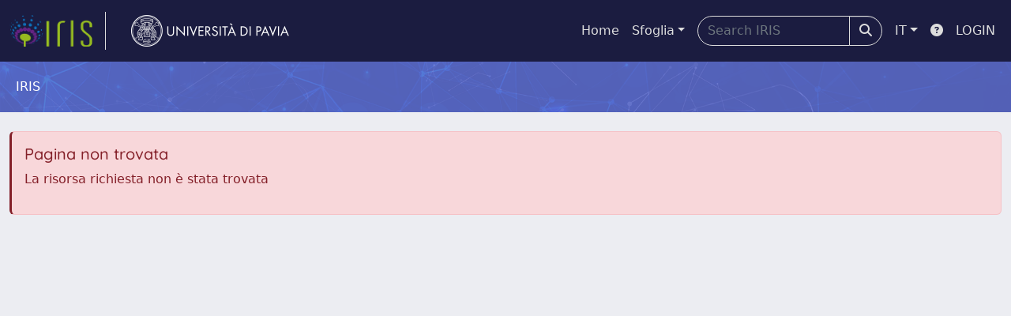

--- FILE ---
content_type: text/css
request_url: https://iris.unipv.it/sr/local.css
body_size: 28
content:
/* CSS for local changes */


--- FILE ---
content_type: text/css; charset=utf-8
request_url: https://static.cineca.it/gf/css2?family=Quicksand:wght@300;409&family=Roboto:ital,wght@0,100;1,300&family=Source+Sans+Pro&display=swap
body_size: 335
content:
@font-face {
  font-family: 'Quicksand';
  font-style: normal;
  font-weight: 300;
  font-display: swap;
  src: url(https://static.cineca.it/gf/s/quicksand/v37/6xK-dSZaM9iE8KbpRA_LJ3z8mH9BOJvgkKEo18E.ttf) format('truetype');
}
@font-face {
  font-family: 'Quicksand';
  font-style: normal;
  font-weight: 400;
  font-display: swap;
  src: url(https://static.cineca.it/gf/s/quicksand/v37/6xK-dSZaM9iE8KbpRA_LJ3z8mH9BOJvgkP8o18E.ttf) format('truetype');
}
@font-face {
  font-family: 'Quicksand';
  font-style: normal;
  font-weight: 500;
  font-display: swap;
  src: url(https://static.cineca.it/gf/s/quicksand/v37/6xK-dSZaM9iE8KbpRA_LJ3z8mH9BOJvgkM0o18E.ttf) format('truetype');
}
@font-face {
  font-family: 'Roboto';
  font-style: italic;
  font-weight: 300;
  font-stretch: normal;
  font-display: swap;
  src: url(https://static.cineca.it/gf/s/roboto/v49/KFOKCnqEu92Fr1Mu53ZEC9_Vu3r1gIhOszmOClHrs6ljXfMMLt_QiA8.ttf) format('truetype');
}
@font-face {
  font-family: 'Roboto';
  font-style: normal;
  font-weight: 100;
  font-stretch: normal;
  font-display: swap;
  src: url(https://static.cineca.it/gf/s/roboto/v49/KFOMCnqEu92Fr1ME7kSn66aGLdTylUAMQXC89YmC2DPNWubEbGmT.ttf) format('truetype');
}
@font-face {
  font-family: 'Source Sans Pro';
  font-style: normal;
  font-weight: 400;
  font-display: swap;
  src: url(https://static.cineca.it/gf/s/sourcesanspro/v23/6xK3dSBYKcSV-LCoeQqfX1RYOo3aPw.ttf) format('truetype');
}
